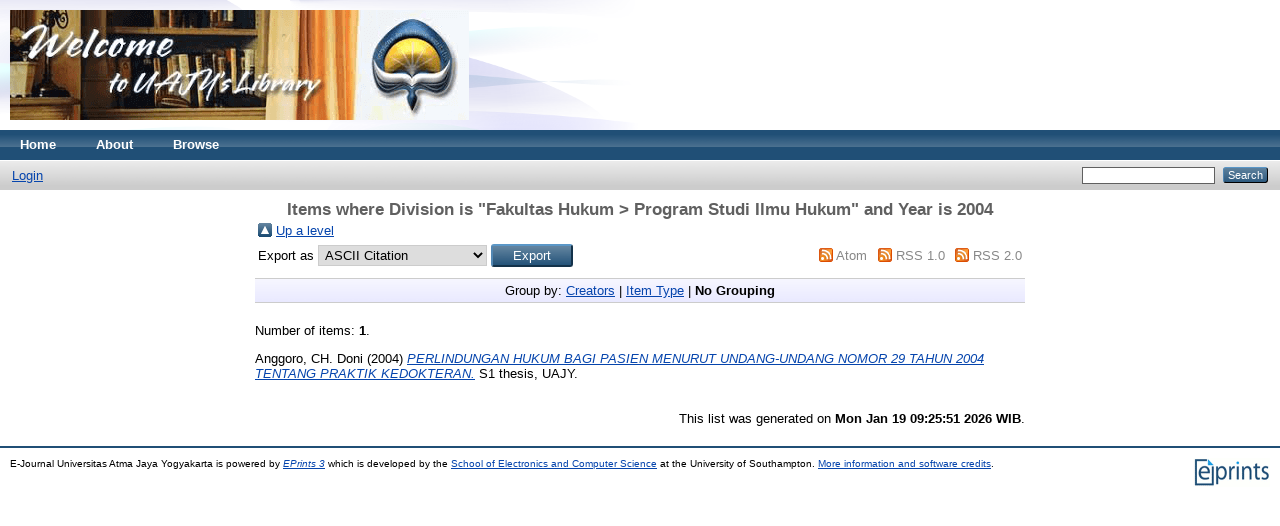

--- FILE ---
content_type: text/html; charset=utf-8
request_url: http://e-journal.uajy.ac.id/view/divisions/sch=5Flaw/2004.default.html
body_size: 8368
content:
<!DOCTYPE html PUBLIC "-//W3C//DTD XHTML 1.0 Transitional//EN" "http://www.w3.org/TR/xhtml1/DTD/xhtml1-transitional.dtd">
<html xmlns="http://www.w3.org/1999/xhtml">
  <head>
    <meta http-equiv="X-UA-Compatible" content="IE=edge" />
    <title>Items where Division is "Fakultas Hukum &gt; Program Studi Ilmu Hukum" and Year is 2004 - E-Journal Universitas Atma Jaya Yogyakarta</title>
    <link rel="icon" href="/favicon.ico" type="image/x-icon" />
    <link rel="shortcut icon" href="/favicon.ico" type="image/x-icon" />
    <link rel="Top" href="http://e-journal.uajy.ac.id/" />
    <link rel="Sword" href="https://e-journal.uajy.ac.id/sword-app/servicedocument" />
    <link rel="SwordDeposit" href="https://e-journal.uajy.ac.id/id/contents" />
    <link rel="Search" type="text/html" href="http://e-journal.uajy.ac.id/cgi/search" />
    <link rel="Search" type="application/opensearchdescription+xml" href="http://e-journal.uajy.ac.id/cgi/opensearchdescription" title="E-Journal Universitas Atma Jaya Yogyakarta" />
    <script type="text/javascript" src="http://www.google.com/jsapi"><!--padder--></script><script type="text/javascript">
// <![CDATA[
google.load("visualization", "1", {packages:["corechart", "geochart"]});
// ]]></script><script type="text/javascript">
// <![CDATA[
var eprints_http_root = "http:\/\/e-journal.uajy.ac.id";
var eprints_http_cgiroot = "http:\/\/e-journal.uajy.ac.id\/cgi";
var eprints_oai_archive_id = "e-journal.uajy.ac.id";
var eprints_logged_in = false;
// ]]></script>
    <style type="text/css">.ep_logged_in { display: none }</style>
    <link rel="stylesheet" type="text/css" href="/style/auto-3.3.16.css" />
    <script type="text/javascript" src="/javascript/auto-3.3.16.js"><!--padder--></script>
    <!--[if lte IE 6]>
        <link rel="stylesheet" type="text/css" href="/style/ie6.css" />
   <![endif]-->
    <meta name="Generator" content="EPrints 3.3.16" />
    <meta http-equiv="Content-Type" content="text/html; charset=UTF-8" />
    <meta http-equiv="Content-Language" content="en" />
    
  </head>
  <body>
    
    <div class="ep_tm_header ep_noprint">
      <div class="ep_tm_site_logo">
        <a href="http://e-journal.uajy.ac.id/" title="E-Journal Universitas Atma Jaya Yogyakarta">
          <img alt="E-Journal Universitas Atma Jaya Yogyakarta" src="/images/sitelogo.png" />
        </a>
      </div>
      <ul class="ep_tm_menu">
        <li>
          <a href="http://e-journal.uajy.ac.id">
            Home
          </a>
        </li>
        <li>
          <a href="http://e-journal.uajy.ac.id/information.html">
            About
          </a>
        </li>
        <li>
          <a href="http://e-journal.uajy.ac.id/view/" menu="ep_tm_menu_browse">
            Browse
          </a>
          <ul id="ep_tm_menu_browse" style="display:none;">
            <li>
              <a href="http://e-journal.uajy.ac.id/view/year/">
                Browse by 
                Year
              </a>
            </li>
            <li>
              <a href="http://e-journal.uajy.ac.id/view/subjects/">
                Browse by 
                Subject
              </a>
            </li>
            <li>
              <a href="http://e-journal.uajy.ac.id/view/divisions/">
                Browse by 
                Division
              </a>
            </li>
            <li>
              <a href="http://e-journal.uajy.ac.id/view/creators/">
                Browse by 
                Author
              </a>
            </li>
          </ul>
        </li>
      </ul>
      <table class="ep_tm_searchbar">
        <tr>
          <td align="left">
            <ul class="ep_tm_key_tools" id="ep_tm_menu_tools"><li><a href="http://e-journal.uajy.ac.id/cgi/users/home">Login</a></li></ul>
          </td>
          <td align="right" style="white-space: nowrap">
            
            <form method="get" accept-charset="utf-8" action="http://e-journal.uajy.ac.id/cgi/search" style="display:inline">
              <input class="ep_tm_searchbarbox" size="20" type="text" name="q" />
              <input class="ep_tm_searchbarbutton" value="Search" type="submit" name="_action_search" />
              <input type="hidden" name="_action_search" value="Search" />
              <input type="hidden" name="_order" value="bytitle" />
              <input type="hidden" name="basic_srchtype" value="ALL" />
              <input type="hidden" name="_satisfyall" value="ALL" />
            </form>
          </td>
        </tr>
      </table>
    </div>
    <div>
      <div class="ep_tm_page_content">
        <h1 class="ep_tm_pagetitle">
          Items where Division is "Fakultas Hukum &gt; Program Studi Ilmu Hukum" and Year is 2004
        </h1>
        <table><tr><td><a href="./"><img src="/style/images/multi_up.png" border="0" /></a></td><td><a href="./">Up a level</a></td></tr></table><form method="get" accept-charset="utf-8" action="http://e-journal.uajy.ac.id/cgi/exportview">
<table width="100%"><tr>
  <td align="left">Export as <select name="format"><option value="Text">ASCII Citation</option><option value="BibTeX">BibTeX</option><option value="DC">Dublin Core</option><option value="XML">EP3 XML</option><option value="EndNote">EndNote</option><option value="HTML">HTML Citation</option><option value="JSON">JSON</option><option value="METS">METS</option><option value="CSV">Multiline CSV</option><option value="Ids">Object IDs</option><option value="ContextObject">OpenURL ContextObject</option><option value="RDFNT">RDF+N-Triples</option><option value="RDFN3">RDF+N3</option><option value="RDFXML">RDF+XML</option><option value="Refer">Refer</option><option value="RIS">Reference Manager</option></select><input value="Export" name="_action_export_redir" type="submit" class="ep_form_action_button" /><input name="view" id="view" value="divisions" type="hidden" /><input name="values" id="values" value="sch=5Flaw/2004" type="hidden" /></td>
  <td align="right"> <span class="ep_search_feed"><a href="http://e-journal.uajy.ac.id/cgi/exportview/divisions/sch=5Flaw/2004/Atom/sch=5Flaw_2004.xml"><img src="/style/images/feed-icon-14x14.png" alt="[feed]" border="0" /></a> <a href="http://e-journal.uajy.ac.id/cgi/exportview/divisions/sch=5Flaw/2004/Atom/sch=5Flaw_2004.xml">Atom</a></span> <span class="ep_search_feed"><a href="http://e-journal.uajy.ac.id/cgi/exportview/divisions/sch=5Flaw/2004/RSS/sch=5Flaw_2004.rss"><img src="/style/images/feed-icon-14x14.png" alt="[feed]" border="0" /></a> <a href="http://e-journal.uajy.ac.id/cgi/exportview/divisions/sch=5Flaw/2004/RSS/sch=5Flaw_2004.rss">RSS 1.0</a></span> <span class="ep_search_feed"><a href="http://e-journal.uajy.ac.id/cgi/exportview/divisions/sch=5Flaw/2004/RSS2/sch=5Flaw_2004.xml"><img src="/style/images/feed-icon-14x14.png" alt="[feed]" border="0" /></a> <a href="http://e-journal.uajy.ac.id/cgi/exportview/divisions/sch=5Flaw/2004/RSS2/sch=5Flaw_2004.xml">RSS 2.0</a></span></td>
</tr>
<tr>
  <td align="left" colspan="2">
    
  </td>
</tr>
</table>

</form><div class="ep_view_page ep_view_page_view_divisions"><div class="ep_view_group_by">Group by: <a href="2004.html">Creators</a> | <a href="2004.type.html">Item Type</a> | <span class="ep_view_group_by_current">No Grouping</span></div><div class="ep_view_blurb">Number of items: <strong>1</strong>.</div><p>


    <span class="person_name">Anggoro, CH. Doni </span>
  

(2004)

<a href="http://e-journal.uajy.ac.id/8519/"><em>PERLINDUNGAN HUKUM BAGI PASIEN MENURUT UNDANG-UNDANG NOMOR 29 TAHUN 2004 TENTANG PRAKTIK KEDOKTERAN.</em></a>


    S1 thesis, UAJY.
  



</p><div class="ep_view_timestamp">This list was generated on <strong>Mon Jan 19 09:25:51 2026 WIB</strong>.</div></div>
      </div>
    </div>
    <div class="ep_tm_footer ep_noprint">
      <div class="ep_tm_eprints_logo">
        <a href="http://eprints.org/software/">
          <img alt="EPrints Logo" src="/images/eprintslogo.gif" />
        </a>
      </div>
      <div>E-Journal Universitas Atma Jaya Yogyakarta is powered by <em><a href="http://eprints.org/software/">EPrints 3</a></em> which is developed by the <a href="http://www.ecs.soton.ac.uk/">School of Electronics and Computer Science</a> at the University of Southampton. <a href="http://e-journal.uajy.ac.id/eprints/">More information and software credits</a>.</div>
    </div>
  </body>
</html>